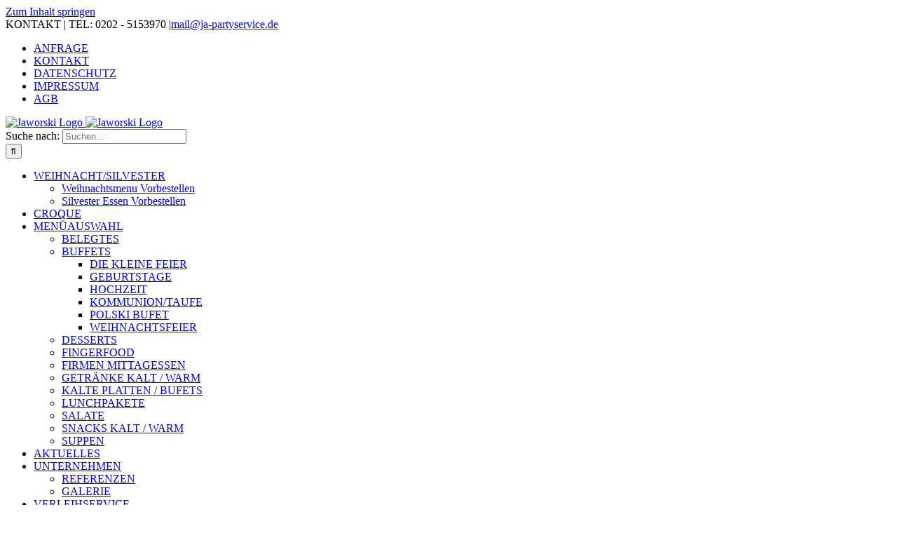

--- FILE ---
content_type: text/html; charset=UTF-8
request_url: https://ja-partyservice.de/produkt-schlagwort/putensteak/
body_size: 14849
content:
<!DOCTYPE html>
<html class="avada-html-layout-wide avada-html-header-position-top avada-html-is-archive" dir="ltr" lang="de" prefix="og: https://ogp.me/ns#" prefix="og: http://ogp.me/ns# fb: http://ogp.me/ns/fb#">
<head>
	<meta http-equiv="X-UA-Compatible" content="IE=edge" />
	<meta http-equiv="Content-Type" content="text/html; charset=utf-8"/>
	<meta name="viewport" content="width=device-width, initial-scale=1" />
	<title>Putensteak | Jaworski</title>
	<style>img:is([sizes="auto" i], [sizes^="auto," i]) { contain-intrinsic-size: 3000px 1500px }</style>
	
		<!-- All in One SEO 4.9.0 - aioseo.com -->
	<meta name="robots" content="max-image-preview:large" />
	<link rel="canonical" href="https://ja-partyservice.de/produkt-schlagwort/putensteak/" />
	<meta name="generator" content="All in One SEO (AIOSEO) 4.9.0" />
		<script type="application/ld+json" class="aioseo-schema">
			{"@context":"https:\/\/schema.org","@graph":[{"@type":"BreadcrumbList","@id":"https:\/\/ja-partyservice.de\/produkt-schlagwort\/putensteak\/#breadcrumblist","itemListElement":[{"@type":"ListItem","@id":"https:\/\/ja-partyservice.de#listItem","position":1,"name":"Home","item":"https:\/\/ja-partyservice.de","nextItem":{"@type":"ListItem","@id":"https:\/\/ja-partyservice.de\/full-shop\/#listItem","name":"Full Shop"}},{"@type":"ListItem","@id":"https:\/\/ja-partyservice.de\/full-shop\/#listItem","position":2,"name":"Full Shop","item":"https:\/\/ja-partyservice.de\/full-shop\/","nextItem":{"@type":"ListItem","@id":"https:\/\/ja-partyservice.de\/produkt-schlagwort\/putensteak\/#listItem","name":"Putensteak"},"previousItem":{"@type":"ListItem","@id":"https:\/\/ja-partyservice.de#listItem","name":"Home"}},{"@type":"ListItem","@id":"https:\/\/ja-partyservice.de\/produkt-schlagwort\/putensteak\/#listItem","position":3,"name":"Putensteak","previousItem":{"@type":"ListItem","@id":"https:\/\/ja-partyservice.de\/full-shop\/#listItem","name":"Full Shop"}}]},{"@type":"CollectionPage","@id":"https:\/\/ja-partyservice.de\/produkt-schlagwort\/putensteak\/#collectionpage","url":"https:\/\/ja-partyservice.de\/produkt-schlagwort\/putensteak\/","name":"Putensteak | Jaworski","inLanguage":"de-DE","isPartOf":{"@id":"https:\/\/ja-partyservice.de\/#website"},"breadcrumb":{"@id":"https:\/\/ja-partyservice.de\/produkt-schlagwort\/putensteak\/#breadcrumblist"}},{"@type":"Organization","@id":"https:\/\/ja-partyservice.de\/#organization","name":"Jaworski","description":"Catering & Partyservice","url":"https:\/\/ja-partyservice.de\/"},{"@type":"WebSite","@id":"https:\/\/ja-partyservice.de\/#website","url":"https:\/\/ja-partyservice.de\/","name":"Jaworski","description":"Catering & Partyservice","inLanguage":"de-DE","publisher":{"@id":"https:\/\/ja-partyservice.de\/#organization"}}]}
		</script>
		<!-- All in One SEO -->

<link rel='dns-prefetch' href='//beta.ja-partyservice.de' />
<link rel="alternate" type="application/rss+xml" title="Jaworski &raquo; Feed" href="https://ja-partyservice.de/feed/" />
<link rel="alternate" type="application/rss+xml" title="Jaworski &raquo; Kommentar-Feed" href="https://ja-partyservice.de/comments/feed/" />
					<link rel="shortcut icon" href="https://beta.ja-partyservice.de/wp-content/uploads/2017/05/jaworski_icon_57.gif" type="image/x-icon" />
		
					<!-- Apple Touch Icon -->
			<link rel="apple-touch-icon" sizes="180x180" href="https://beta.ja-partyservice.de/wp-content/uploads/2017/05/jaworski_icon_01.gif">
		
					<!-- Android Icon -->
			<link rel="icon" sizes="192x192" href="https://beta.ja-partyservice.de/wp-content/uploads/2017/05/jaworski_icon_01.gif">
		
					<!-- MS Edge Icon -->
			<meta name="msapplication-TileImage" content="https://beta.ja-partyservice.de/wp-content/uploads/2017/05/jaworski_icon_01.gif">
				<link rel="alternate" type="application/rss+xml" title="Jaworski &raquo; Putensteak Schlagwort Feed" href="https://ja-partyservice.de/produkt-schlagwort/putensteak/feed/" />
<script type="text/javascript">
/* <![CDATA[ */
window._wpemojiSettings = {"baseUrl":"https:\/\/s.w.org\/images\/core\/emoji\/16.0.1\/72x72\/","ext":".png","svgUrl":"https:\/\/s.w.org\/images\/core\/emoji\/16.0.1\/svg\/","svgExt":".svg","source":{"concatemoji":"https:\/\/beta.ja-partyservice.de\/wp-includes\/js\/wp-emoji-release.min.js?ver=6.8.3"}};
/*! This file is auto-generated */
!function(s,n){var o,i,e;function c(e){try{var t={supportTests:e,timestamp:(new Date).valueOf()};sessionStorage.setItem(o,JSON.stringify(t))}catch(e){}}function p(e,t,n){e.clearRect(0,0,e.canvas.width,e.canvas.height),e.fillText(t,0,0);var t=new Uint32Array(e.getImageData(0,0,e.canvas.width,e.canvas.height).data),a=(e.clearRect(0,0,e.canvas.width,e.canvas.height),e.fillText(n,0,0),new Uint32Array(e.getImageData(0,0,e.canvas.width,e.canvas.height).data));return t.every(function(e,t){return e===a[t]})}function u(e,t){e.clearRect(0,0,e.canvas.width,e.canvas.height),e.fillText(t,0,0);for(var n=e.getImageData(16,16,1,1),a=0;a<n.data.length;a++)if(0!==n.data[a])return!1;return!0}function f(e,t,n,a){switch(t){case"flag":return n(e,"\ud83c\udff3\ufe0f\u200d\u26a7\ufe0f","\ud83c\udff3\ufe0f\u200b\u26a7\ufe0f")?!1:!n(e,"\ud83c\udde8\ud83c\uddf6","\ud83c\udde8\u200b\ud83c\uddf6")&&!n(e,"\ud83c\udff4\udb40\udc67\udb40\udc62\udb40\udc65\udb40\udc6e\udb40\udc67\udb40\udc7f","\ud83c\udff4\u200b\udb40\udc67\u200b\udb40\udc62\u200b\udb40\udc65\u200b\udb40\udc6e\u200b\udb40\udc67\u200b\udb40\udc7f");case"emoji":return!a(e,"\ud83e\udedf")}return!1}function g(e,t,n,a){var r="undefined"!=typeof WorkerGlobalScope&&self instanceof WorkerGlobalScope?new OffscreenCanvas(300,150):s.createElement("canvas"),o=r.getContext("2d",{willReadFrequently:!0}),i=(o.textBaseline="top",o.font="600 32px Arial",{});return e.forEach(function(e){i[e]=t(o,e,n,a)}),i}function t(e){var t=s.createElement("script");t.src=e,t.defer=!0,s.head.appendChild(t)}"undefined"!=typeof Promise&&(o="wpEmojiSettingsSupports",i=["flag","emoji"],n.supports={everything:!0,everythingExceptFlag:!0},e=new Promise(function(e){s.addEventListener("DOMContentLoaded",e,{once:!0})}),new Promise(function(t){var n=function(){try{var e=JSON.parse(sessionStorage.getItem(o));if("object"==typeof e&&"number"==typeof e.timestamp&&(new Date).valueOf()<e.timestamp+604800&&"object"==typeof e.supportTests)return e.supportTests}catch(e){}return null}();if(!n){if("undefined"!=typeof Worker&&"undefined"!=typeof OffscreenCanvas&&"undefined"!=typeof URL&&URL.createObjectURL&&"undefined"!=typeof Blob)try{var e="postMessage("+g.toString()+"("+[JSON.stringify(i),f.toString(),p.toString(),u.toString()].join(",")+"));",a=new Blob([e],{type:"text/javascript"}),r=new Worker(URL.createObjectURL(a),{name:"wpTestEmojiSupports"});return void(r.onmessage=function(e){c(n=e.data),r.terminate(),t(n)})}catch(e){}c(n=g(i,f,p,u))}t(n)}).then(function(e){for(var t in e)n.supports[t]=e[t],n.supports.everything=n.supports.everything&&n.supports[t],"flag"!==t&&(n.supports.everythingExceptFlag=n.supports.everythingExceptFlag&&n.supports[t]);n.supports.everythingExceptFlag=n.supports.everythingExceptFlag&&!n.supports.flag,n.DOMReady=!1,n.readyCallback=function(){n.DOMReady=!0}}).then(function(){return e}).then(function(){var e;n.supports.everything||(n.readyCallback(),(e=n.source||{}).concatemoji?t(e.concatemoji):e.wpemoji&&e.twemoji&&(t(e.twemoji),t(e.wpemoji)))}))}((window,document),window._wpemojiSettings);
/* ]]> */
</script>
<link rel='stylesheet' id='formidable-css' href='https://beta.ja-partyservice.de/wp-content/plugins/formidable/css/formidableforms.css?ver=1122120' type='text/css' media='all' />
<style id='wp-emoji-styles-inline-css' type='text/css'>

	img.wp-smiley, img.emoji {
		display: inline !important;
		border: none !important;
		box-shadow: none !important;
		height: 1em !important;
		width: 1em !important;
		margin: 0 0.07em !important;
		vertical-align: -0.1em !important;
		background: none !important;
		padding: 0 !important;
	}
</style>
<link rel='stylesheet' id='aioseo/css/src/vue/standalone/blocks/table-of-contents/global.scss-css' href='https://beta.ja-partyservice.de/wp-content/plugins/all-in-one-seo-pack/dist/Lite/assets/css/table-of-contents/global.e90f6d47.css?ver=4.9.0' type='text/css' media='all' />
<link rel='stylesheet' id='wp-components-css' href='https://beta.ja-partyservice.de/wp-includes/css/dist/components/style.min.css?ver=6.8.3' type='text/css' media='all' />
<link rel='stylesheet' id='wp-preferences-css' href='https://beta.ja-partyservice.de/wp-includes/css/dist/preferences/style.min.css?ver=6.8.3' type='text/css' media='all' />
<link rel='stylesheet' id='wp-block-editor-css' href='https://beta.ja-partyservice.de/wp-includes/css/dist/block-editor/style.min.css?ver=6.8.3' type='text/css' media='all' />
<link rel='stylesheet' id='popup-maker-block-library-style-css' href='https://beta.ja-partyservice.de/wp-content/plugins/popup-maker/dist/packages/block-library-style.css?ver=dbea705cfafe089d65f1' type='text/css' media='all' />
<link rel='stylesheet' id='wpa-css-css' href='https://beta.ja-partyservice.de/wp-content/plugins/honeypot/includes/css/wpa.css?ver=2.3.04' type='text/css' media='all' />
<link rel='stylesheet' id='wcqu_quantity_styles-css' href='https://beta.ja-partyservice.de/wp-content/plugins/quantities-and-units-for-woocommerce/assets/css/styles.css?ver=6.8.3' type='text/css' media='all' />
<style id='woocommerce-inline-inline-css' type='text/css'>
.woocommerce form .form-row .required { visibility: visible; }
</style>
<link rel='stylesheet' id='brands-styles-css' href='https://beta.ja-partyservice.de/wp-content/plugins/woocommerce/assets/css/brands.css?ver=10.3.5' type='text/css' media='all' />
<link rel='stylesheet' id='slider-captcha-style-css' href='https://beta.ja-partyservice.de/wp-content/plugins/sliding-captcha-for-contact-form-7/./assets/css/sliding-catcha.css?ver=6.8.3' type='text/css' media='all' />
<link rel='stylesheet' id='sp-dsgvo_twbs4_grid-css' href='https://beta.ja-partyservice.de/wp-content/plugins/shapepress-dsgvo/public/css/bootstrap-grid.min.css?ver=3.1.35' type='text/css' media='all' />
<link rel='stylesheet' id='sp-dsgvo-css' href='https://beta.ja-partyservice.de/wp-content/plugins/shapepress-dsgvo/public/css/sp-dsgvo-public.min.css?ver=3.1.35' type='text/css' media='all' />
<link rel='stylesheet' id='sp-dsgvo_popup-css' href='https://beta.ja-partyservice.de/wp-content/plugins/shapepress-dsgvo/public/css/sp-dsgvo-popup.min.css?ver=3.1.35' type='text/css' media='all' />
<link rel='stylesheet' id='simplebar-css' href='https://beta.ja-partyservice.de/wp-content/plugins/shapepress-dsgvo/public/css/simplebar.min.css?ver=6.8.3' type='text/css' media='all' />
<link rel='stylesheet' id='fusion-dynamic-css-css' href='https://beta.ja-partyservice.de/wp-content/uploads/fusion-styles/1e65cc869201ecff334e421677ac72a0.min.css?ver=3.14' type='text/css' media='all' />
<script type="text/javascript" src="https://beta.ja-partyservice.de/wp-includes/js/jquery/jquery.min.js?ver=3.7.1" id="jquery-core-js"></script>
<script type="text/javascript" src="https://beta.ja-partyservice.de/wp-includes/js/jquery/jquery-migrate.min.js?ver=3.4.1" id="jquery-migrate-js"></script>
<script type="text/javascript" src="https://beta.ja-partyservice.de/wp-content/plugins/quantities-and-units-for-woocommerce/assets/js/ipq_input_value_validation.js?ver=6.8.3" id="ipq_validation-js"></script>
<script type="text/javascript" src="https://beta.ja-partyservice.de/wp-content/plugins/woocommerce/assets/js/jquery-blockui/jquery.blockUI.min.js?ver=2.7.0-wc.10.3.5" id="wc-jquery-blockui-js" defer="defer" data-wp-strategy="defer"></script>
<script type="text/javascript" id="wc-add-to-cart-js-extra">
/* <![CDATA[ */
var wc_add_to_cart_params = {"ajax_url":"\/wp-admin\/admin-ajax.php","wc_ajax_url":"\/?wc-ajax=%%endpoint%%","i18n_view_cart":"Warenkorb anzeigen","cart_url":"https:\/\/ja-partyservice.de\/cart\/","is_cart":"","cart_redirect_after_add":"no"};
/* ]]> */
</script>
<script type="text/javascript" src="https://beta.ja-partyservice.de/wp-content/plugins/woocommerce/assets/js/frontend/add-to-cart.min.js?ver=10.3.5" id="wc-add-to-cart-js" defer="defer" data-wp-strategy="defer"></script>
<script type="text/javascript" src="https://beta.ja-partyservice.de/wp-content/plugins/woocommerce/assets/js/js-cookie/js.cookie.min.js?ver=2.1.4-wc.10.3.5" id="wc-js-cookie-js" defer="defer" data-wp-strategy="defer"></script>
<script type="text/javascript" id="woocommerce-js-extra">
/* <![CDATA[ */
var woocommerce_params = {"ajax_url":"\/wp-admin\/admin-ajax.php","wc_ajax_url":"\/?wc-ajax=%%endpoint%%","i18n_password_show":"Passwort anzeigen","i18n_password_hide":"Passwort ausblenden"};
/* ]]> */
</script>
<script type="text/javascript" src="https://beta.ja-partyservice.de/wp-content/plugins/woocommerce/assets/js/frontend/woocommerce.min.js?ver=10.3.5" id="woocommerce-js" defer="defer" data-wp-strategy="defer"></script>
<script type="text/javascript" id="sp-dsgvo-js-extra">
/* <![CDATA[ */
var spDsgvoGeneralConfig = {"ajaxUrl":"https:\/\/beta.ja-partyservice.de\/wp-admin\/admin-ajax.php","wpJsonUrl":"https:\/\/ja-partyservice.de\/wp-json\/legalweb\/v1\/","cookieName":"sp_dsgvo_cookie_settings","cookieVersion":"1655248005063","cookieLifeTime":"86400","cookieLifeTimeDismiss":"86400","locale":"de_DE","privacyPolicyPageId":"1641","privacyPolicyPageUrl":"https:\/\/ja-partyservice.de\/datenschutzvereinbarungen\/","imprintPageId":"1363","imprintPageUrl":"https:\/\/ja-partyservice.de\/impressum\/","showNoticeOnClose":"1","initialDisplayType":"policy_popup","allIntegrationSlugs":[],"noticeHideEffect":"none","noticeOnScroll":"","noticeOnScrollOffset":"100","currentPageId":"1551","forceCookieInfo":"1","clientSideBlocking":"0"};
var spDsgvoIntegrationConfig = [];
/* ]]> */
</script>
<script type="text/javascript" src="https://beta.ja-partyservice.de/wp-content/plugins/shapepress-dsgvo/public/js/sp-dsgvo-public.min.js?ver=3.1.35" id="sp-dsgvo-js"></script>
<link rel="https://api.w.org/" href="https://ja-partyservice.de/wp-json/" /><link rel="alternate" title="JSON" type="application/json" href="https://ja-partyservice.de/wp-json/wp/v2/product_tag/125" /><link rel="EditURI" type="application/rsd+xml" title="RSD" href="https://beta.ja-partyservice.de/xmlrpc.php?rsd" />
<meta name="generator" content="WordPress 6.8.3" />
<meta name="generator" content="WooCommerce 10.3.5" />
        <style type="text/css" id="pf-main-css">
            
				@media screen {
					.printfriendly {
						z-index: 1000; position: relative
					}
					.printfriendly a, .printfriendly a:link, .printfriendly a:visited, .printfriendly a:hover, .printfriendly a:active {
						font-weight: 600;
						cursor: pointer;
						text-decoration: none;
						border: none;
						-webkit-box-shadow: none;
						-moz-box-shadow: none;
						box-shadow: none;
						outline:none;
						font-size: 14px !important;
						color: #ff0000 !important;
					}
					.printfriendly.pf-alignleft {
						float: left;
					}
					.printfriendly.pf-alignright {
						float: right;
					}
					.printfriendly.pf-aligncenter {
						justify-content: center;
						display: flex; align-items: center;
					}
				}

				.pf-button-img {
					border: none;
					-webkit-box-shadow: none;
					-moz-box-shadow: none;
					box-shadow: none;
					padding: 0;
					margin: 0;
					display: inline;
					vertical-align: middle;
				}

				img.pf-button-img + .pf-button-text {
					margin-left: 6px;
				}

				@media print {
					.printfriendly {
						display: none;
					}
				}
				        </style>

            
        <style type="text/css" id="pf-excerpt-styles">
          .pf-button.pf-button-excerpt {
              display: none;
           }
        </style>

            <link rel="preload" href="https://beta.ja-partyservice.de/wp-content/themes/Avada/includes/lib/assets/fonts/icomoon/awb-icons.woff" as="font" type="font/woff" crossorigin><link rel="preload" href="//beta.ja-partyservice.de/wp-content/themes/Avada/includes/lib/assets/fonts/fontawesome/webfonts/fa-brands-400.woff2" as="font" type="font/woff2" crossorigin><link rel="preload" href="//beta.ja-partyservice.de/wp-content/themes/Avada/includes/lib/assets/fonts/fontawesome/webfonts/fa-regular-400.woff2" as="font" type="font/woff2" crossorigin><link rel="preload" href="//beta.ja-partyservice.de/wp-content/themes/Avada/includes/lib/assets/fonts/fontawesome/webfonts/fa-solid-900.woff2" as="font" type="font/woff2" crossorigin><link rel="preload" href="https://beta.ja-partyservice.de/wp-content/uploads/fusion-gfonts/UcC73FwrK3iLTeHuS_nVMrMxCp50SjIa1ZL7.woff2" as="font" type="font/woff2" crossorigin><style type="text/css" id="css-fb-visibility">@media screen and (max-width: 640px){.fusion-no-small-visibility{display:none !important;}body .sm-text-align-center{text-align:center !important;}body .sm-text-align-left{text-align:left !important;}body .sm-text-align-right{text-align:right !important;}body .sm-text-align-justify{text-align:justify !important;}body .sm-flex-align-center{justify-content:center !important;}body .sm-flex-align-flex-start{justify-content:flex-start !important;}body .sm-flex-align-flex-end{justify-content:flex-end !important;}body .sm-mx-auto{margin-left:auto !important;margin-right:auto !important;}body .sm-ml-auto{margin-left:auto !important;}body .sm-mr-auto{margin-right:auto !important;}body .fusion-absolute-position-small{position:absolute;top:auto;width:100%;}.awb-sticky.awb-sticky-small{ position: sticky; top: var(--awb-sticky-offset,0); }}@media screen and (min-width: 641px) and (max-width: 1024px){.fusion-no-medium-visibility{display:none !important;}body .md-text-align-center{text-align:center !important;}body .md-text-align-left{text-align:left !important;}body .md-text-align-right{text-align:right !important;}body .md-text-align-justify{text-align:justify !important;}body .md-flex-align-center{justify-content:center !important;}body .md-flex-align-flex-start{justify-content:flex-start !important;}body .md-flex-align-flex-end{justify-content:flex-end !important;}body .md-mx-auto{margin-left:auto !important;margin-right:auto !important;}body .md-ml-auto{margin-left:auto !important;}body .md-mr-auto{margin-right:auto !important;}body .fusion-absolute-position-medium{position:absolute;top:auto;width:100%;}.awb-sticky.awb-sticky-medium{ position: sticky; top: var(--awb-sticky-offset,0); }}@media screen and (min-width: 1025px){.fusion-no-large-visibility{display:none !important;}body .lg-text-align-center{text-align:center !important;}body .lg-text-align-left{text-align:left !important;}body .lg-text-align-right{text-align:right !important;}body .lg-text-align-justify{text-align:justify !important;}body .lg-flex-align-center{justify-content:center !important;}body .lg-flex-align-flex-start{justify-content:flex-start !important;}body .lg-flex-align-flex-end{justify-content:flex-end !important;}body .lg-mx-auto{margin-left:auto !important;margin-right:auto !important;}body .lg-ml-auto{margin-left:auto !important;}body .lg-mr-auto{margin-right:auto !important;}body .fusion-absolute-position-large{position:absolute;top:auto;width:100%;}.awb-sticky.awb-sticky-large{ position: sticky; top: var(--awb-sticky-offset,0); }}</style>	<noscript><style>.woocommerce-product-gallery{ opacity: 1 !important; }</style></noscript>
	<style>
    .sp-dsgvo-blocked-embedding-placeholder
    {
        color: #313334;
                    background: linear-gradient(90deg, #e3ffe7 0%, #d9e7ff 100%);            }

    a.sp-dsgvo-blocked-embedding-button-enable,
    a.sp-dsgvo-blocked-embedding-button-enable:hover,
    a.sp-dsgvo-blocked-embedding-button-enable:active {
        color: #313334;
        border-color: #313334;
        border-width: 2px;
    }

            .wp-embed-aspect-16-9 .sp-dsgvo-blocked-embedding-placeholder,
        .vc_video-aspect-ratio-169 .sp-dsgvo-blocked-embedding-placeholder,
        .elementor-aspect-ratio-169 .sp-dsgvo-blocked-embedding-placeholder{
            margin-top: -56.25%; /*16:9*/
        }

        .wp-embed-aspect-4-3 .sp-dsgvo-blocked-embedding-placeholder,
        .vc_video-aspect-ratio-43 .sp-dsgvo-blocked-embedding-placeholder,
        .elementor-aspect-ratio-43 .sp-dsgvo-blocked-embedding-placeholder{
            margin-top: -75%;
        }

        .wp-embed-aspect-3-2 .sp-dsgvo-blocked-embedding-placeholder,
        .vc_video-aspect-ratio-32 .sp-dsgvo-blocked-embedding-placeholder,
        .elementor-aspect-ratio-32 .sp-dsgvo-blocked-embedding-placeholder{
            margin-top: -66.66%;
        }
    </style>
            <style>
                /* latin */
                @font-face {
                    font-family: 'Roboto';
                    font-style: italic;
                    font-weight: 300;
                    src: local('Roboto Light Italic'),
                    local('Roboto-LightItalic'),
                    url(https://beta.ja-partyservice.de/wp-content/plugins/shapepress-dsgvo/public/css/fonts/roboto/Roboto-LightItalic-webfont.woff) format('woff');
                    font-display: swap;

                }

                /* latin */
                @font-face {
                    font-family: 'Roboto';
                    font-style: italic;
                    font-weight: 400;
                    src: local('Roboto Italic'),
                    local('Roboto-Italic'),
                    url(https://beta.ja-partyservice.de/wp-content/plugins/shapepress-dsgvo/public/css/fonts/roboto/Roboto-Italic-webfont.woff) format('woff');
                    font-display: swap;
                }

                /* latin */
                @font-face {
                    font-family: 'Roboto';
                    font-style: italic;
                    font-weight: 700;
                    src: local('Roboto Bold Italic'),
                    local('Roboto-BoldItalic'),
                    url(https://beta.ja-partyservice.de/wp-content/plugins/shapepress-dsgvo/public/css/fonts/roboto/Roboto-BoldItalic-webfont.woff) format('woff');
                    font-display: swap;
                }

                /* latin */
                @font-face {
                    font-family: 'Roboto';
                    font-style: italic;
                    font-weight: 900;
                    src: local('Roboto Black Italic'),
                    local('Roboto-BlackItalic'),
                    url(https://beta.ja-partyservice.de/wp-content/plugins/shapepress-dsgvo/public/css/fonts/roboto/Roboto-BlackItalic-webfont.woff) format('woff');
                    font-display: swap;
                }

                /* latin */
                @font-face {
                    font-family: 'Roboto';
                    font-style: normal;
                    font-weight: 300;
                    src: local('Roboto Light'),
                    local('Roboto-Light'),
                    url(https://beta.ja-partyservice.de/wp-content/plugins/shapepress-dsgvo/public/css/fonts/roboto/Roboto-Light-webfont.woff) format('woff');
                    font-display: swap;
                }

                /* latin */
                @font-face {
                    font-family: 'Roboto';
                    font-style: normal;
                    font-weight: 400;
                    src: local('Roboto Regular'),
                    local('Roboto-Regular'),
                    url(https://beta.ja-partyservice.de/wp-content/plugins/shapepress-dsgvo/public/css/fonts/roboto/Roboto-Regular-webfont.woff) format('woff');
                    font-display: swap;
                }

                /* latin */
                @font-face {
                    font-family: 'Roboto';
                    font-style: normal;
                    font-weight: 700;
                    src: local('Roboto Bold'),
                    local('Roboto-Bold'),
                    url(https://beta.ja-partyservice.de/wp-content/plugins/shapepress-dsgvo/public/css/fonts/roboto/Roboto-Bold-webfont.woff) format('woff');
                    font-display: swap;
                }

                /* latin */
                @font-face {
                    font-family: 'Roboto';
                    font-style: normal;
                    font-weight: 900;
                    src: local('Roboto Black'),
                    local('Roboto-Black'),
                    url(https://beta.ja-partyservice.de/wp-content/plugins/shapepress-dsgvo/public/css/fonts/roboto/Roboto-Black-webfont.woff) format('woff');
                    font-display: swap;
                }
            </style>
            		<script type="text/javascript">
			var doc = document.documentElement;
			doc.setAttribute( 'data-useragent', navigator.userAgent );
		</script>
		
	</head>

<body data-rsssl=1 class="archive tax-product_tag term-putensteak term-125 wp-theme-Avada wp-child-theme-Avada-Child-Theme theme-Avada woocommerce woocommerce-page woocommerce-no-js fusion-image-hovers fusion-pagination-sizing fusion-button_type-flat fusion-button_span-no fusion-button_gradient-linear avada-image-rollover-circle-yes avada-image-rollover-yes avada-image-rollover-direction-fade fusion-body ltr fusion-sticky-header no-tablet-sticky-header no-mobile-sticky-header no-mobile-slidingbar avada-has-rev-slider-styles fusion-disable-outline fusion-sub-menu-fade mobile-logo-pos-left layout-wide-mode avada-has-boxed-modal-shadow-none layout-scroll-offset-full avada-has-zero-margin-offset-top fusion-top-header menu-text-align-left fusion-woo-product-design-clean fusion-woo-shop-page-columns-4 fusion-woo-related-columns-4 fusion-woo-archive-page-columns-4 avada-has-woo-gallery-disabled woo-sale-badge-circle woo-outofstock-badge-top_bar mobile-menu-design-modern fusion-hide-pagination-text fusion-header-layout-v3 avada-responsive avada-footer-fx-parallax-effect avada-menu-highlight-style-bar fusion-search-form-classic fusion-main-menu-search-overlay fusion-avatar-square avada-sticky-shrinkage avada-dropdown-styles avada-blog-layout-grid avada-blog-archive-layout-grid avada-header-shadow-no avada-menu-icon-position-left avada-has-megamenu-shadow avada-has-mainmenu-dropdown-divider avada-has-header-100-width avada-has-pagetitle-100-width avada-has-pagetitle-bg-full avada-has-pagetitle-bg-parallax avada-has-mobile-menu-search avada-has-main-nav-search-icon avada-has-100-footer avada-has-titlebar-bar_and_content avada-header-border-color-full-transparent avada-has-header-bg-image avada-header-bg-no-repeat avada-has-header-bg-parallax avada-has-transparent-timeline_color avada-has-pagination-padding avada-flyout-menu-direction-fade avada-ec-views-v1" data-awb-post-id="1551">
		<a class="skip-link screen-reader-text" href="#content">Zum Inhalt springen</a>

	<div id="boxed-wrapper">
		
		<div id="wrapper" class="fusion-wrapper">
			<div id="home" style="position:relative;top:-1px;"></div>
							
					
			<header class="fusion-header-wrapper">
				<div class="fusion-header-v3 fusion-logo-alignment fusion-logo-left fusion-sticky-menu- fusion-sticky-logo- fusion-mobile-logo-1  fusion-mobile-menu-design-modern">
					
<div class="fusion-secondary-header">
	<div class="fusion-row">
					<div class="fusion-alignleft">
				<div class="fusion-contact-info"><span class="fusion-contact-info-phone-number">KONTAKT  |  TEL: 0202 - 5153970 </span><span class="fusion-header-separator">|</span><span class="fusion-contact-info-email-address"><a href="mailto:m&#97;il&#64;j&#97;-&#112;a&#114;&#116;y&#115;e&#114;&#118;ice.de">m&#97;il&#64;j&#97;-&#112;a&#114;&#116;y&#115;e&#114;&#118;ice.de</a></span></div>			</div>
							<div class="fusion-alignright">
				<nav class="fusion-secondary-menu" role="navigation" aria-label="Sekundäres Menü"><ul id="menu-top" class="menu"><li  id="menu-item-2052"  class="menu-item menu-item-type-post_type menu-item-object-page menu-item-2052"  data-item-id="2052"><a  href="https://ja-partyservice.de/anfrage/" class="fusion-bar-highlight"><span class="menu-text">ANFRAGE</span></a></li><li  id="menu-item-1645"  class="menu-item menu-item-type-post_type menu-item-object-page menu-item-1645"  data-item-id="1645"><a  href="https://ja-partyservice.de/contact/" class="fusion-bar-highlight"><span class="menu-text">KONTAKT</span></a></li><li  id="menu-item-1646"  class="menu-item menu-item-type-post_type menu-item-object-page menu-item-privacy-policy menu-item-1646"  data-item-id="1646"><a  href="https://ja-partyservice.de/datenschutzvereinbarungen/" class="fusion-bar-highlight"><span class="menu-text">DATENSCHUTZ</span></a></li><li  id="menu-item-1647"  class="menu-item menu-item-type-post_type menu-item-object-page menu-item-1647"  data-item-id="1647"><a  href="https://ja-partyservice.de/impressum/" class="fusion-bar-highlight"><span class="menu-text">IMPRESSUM</span></a></li><li  id="menu-item-1648"  class="menu-item menu-item-type-post_type menu-item-object-page menu-item-1648"  data-item-id="1648"><a  href="https://ja-partyservice.de/agb/" class="fusion-bar-highlight"><span class="menu-text">AGB</span></a></li></ul></nav><nav class="fusion-mobile-nav-holder fusion-mobile-menu-text-align-left" aria-label="Sekundäres mobiles Menü"></nav>			</div>
			</div>
</div>
<div class="fusion-header-sticky-height"></div>
<div class="fusion-header">
	<div class="fusion-row">
					<div class="fusion-logo" data-margin-top="10px" data-margin-bottom="25px" data-margin-left="0px" data-margin-right="0px">
			<a class="fusion-logo-link"  href="https://ja-partyservice.de/" >

						<!-- standard logo -->
			<img src="https://beta.ja-partyservice.de/wp-content/uploads/2017/05/logo_jaworski_ok_250x202.png" srcset="https://beta.ja-partyservice.de/wp-content/uploads/2017/05/logo_jaworski_ok_250x202.png 1x, https://beta.ja-partyservice.de/wp-content/uploads/2017/05/logo_jaworski_ok_335x271.png 2x" width="250" height="202" style="max-height:202px;height:auto;" alt="Jaworski Logo" data-retina_logo_url="https://beta.ja-partyservice.de/wp-content/uploads/2017/05/logo_jaworski_ok_335x271.png" class="fusion-standard-logo" />

											<!-- mobile logo -->
				<img src="https://beta.ja-partyservice.de/wp-content/uploads/2017/05/jaworski_icon_01.gif" srcset="https://beta.ja-partyservice.de/wp-content/uploads/2017/05/jaworski_icon_01.gif 1x, https://beta.ja-partyservice.de/wp-content/uploads/2017/05/logo_jaworski_ok_335x271.png 2x" width="150" height="150" style="max-height:150px;height:auto;" alt="Jaworski Logo" data-retina_logo_url="https://beta.ja-partyservice.de/wp-content/uploads/2017/05/logo_jaworski_ok_335x271.png" class="fusion-mobile-logo" />
			
					</a>
		</div>		<nav class="fusion-main-menu" aria-label="Hauptmenü"><div class="fusion-overlay-search">		<form role="search" class="searchform fusion-search-form  fusion-search-form-classic" method="get" action="https://ja-partyservice.de/">
			<div class="fusion-search-form-content">

				
				<div class="fusion-search-field search-field">
					<label><span class="screen-reader-text">Suche nach:</span>
													<input type="search" value="" name="s" class="s" placeholder="Suchen..." required aria-required="true" aria-label="Suchen..."/>
											</label>
				</div>
				<div class="fusion-search-button search-button">
					<input type="submit" class="fusion-search-submit searchsubmit" aria-label="Suche" value="&#xf002;" />
									</div>

				
			</div>


			
		</form>
		<div class="fusion-search-spacer"></div><a href="#" role="button" aria-label="Schließe die Suche" class="fusion-close-search"></a></div><ul id="menu-main-menu" class="fusion-menu"><li  id="menu-item-2745"  class="menu-item menu-item-type-custom menu-item-object-custom menu-item-has-children menu-item-2745 fusion-dropdown-menu"  data-item-id="2745"><a  href="#" class="fusion-bar-highlight"><span class="menu-text">WEIHNACHT/SILVESTER</span> <span class="fusion-caret"><i class="fusion-dropdown-indicator" aria-hidden="true"></i></span></a><ul class="sub-menu"><li  id="menu-item-2746"  class="menu-item menu-item-type-post_type menu-item-object-page menu-item-2746 fusion-dropdown-submenu" ><a  href="https://ja-partyservice.de/weihnachts-essen-bestellen-2/" class="fusion-bar-highlight"><span>Weihnachtsmenu Vorbestellen</span></a></li><li  id="menu-item-2780"  class="menu-item menu-item-type-post_type menu-item-object-page menu-item-2780 fusion-dropdown-submenu" ><a  href="https://ja-partyservice.de/silvester-essen-bestellen/" class="fusion-bar-highlight"><span>Silvester Essen Vorbestellen</span></a></li></ul></li><li  id="menu-item-2244"  class="menu-item menu-item-type-post_type menu-item-object-page menu-item-2244"  data-item-id="2244"><a  href="https://ja-partyservice.de/croques/" class="fusion-bar-highlight"><span class="menu-text">CROQUE</span></a></li><li  id="menu-item-1203"  class="menu-item menu-item-type-post_type menu-item-object-page menu-item-has-children menu-item-1203 fusion-dropdown-menu"  data-item-id="1203"><a  href="https://ja-partyservice.de/full-shop/" class="fusion-bar-highlight"><span class="menu-text">MENÜAUSWAHL</span> <span class="fusion-caret"><i class="fusion-dropdown-indicator" aria-hidden="true"></i></span></a><ul class="sub-menu"><li  id="menu-item-1621"  class="menu-item menu-item-type-custom menu-item-object-custom menu-item-1621 fusion-dropdown-submenu" ><a  href="https://ja-partyservice.de/produkt/canapes-belegte-broetchen-und-brotscheiben/" class="fusion-bar-highlight"><span>BELEGTES</span></a></li><li  id="menu-item-1442"  class="menu-item menu-item-type-custom menu-item-object-custom menu-item-has-children menu-item-1442 fusion-dropdown-submenu" ><a  href="#" class="fusion-bar-highlight"><span>BUFFETS</span> <span class="fusion-caret"><i class="fusion-dropdown-indicator" aria-hidden="true"></i></span></a><ul class="sub-menu"><li  id="menu-item-1612"  class="menu-item menu-item-type-custom menu-item-object-custom menu-item-1612" ><a  href="https://ja-partyservice.de/produkt-kategorie/die-kleine-feier/" class="fusion-bar-highlight"><span>DIE KLEINE FEIER</span></a></li><li  id="menu-item-1441"  class="menu-item menu-item-type-custom menu-item-object-custom menu-item-1441" ><a  href="https://ja-partyservice.de/produkt-kategorie/buffets/geburtstag/" class="fusion-bar-highlight"><span>GEBURTSTAGE</span></a></li><li  id="menu-item-1443"  class="menu-item menu-item-type-custom menu-item-object-custom menu-item-1443" ><a  href="https://ja-partyservice.de/produkt-kategorie/buffets/hochzeit/" class="fusion-bar-highlight"><span>HOCHZEIT</span></a></li><li  id="menu-item-1453"  class="menu-item menu-item-type-custom menu-item-object-custom menu-item-1453" ><a  href="https://ja-partyservice.de/produkt-kategorie/buffets/kommunion/" class="fusion-bar-highlight"><span>KOMMUNION/TAUFE</span></a></li><li  id="menu-item-1913"  class="menu-item menu-item-type-custom menu-item-object-custom menu-item-1913" ><a  href="https://ja-partyservice.de/produkt-kategorie/polski-bufet/" class="fusion-bar-highlight"><span>POLSKI BUFET</span></a></li><li  id="menu-item-1444"  class="menu-item menu-item-type-custom menu-item-object-custom menu-item-1444" ><a  href="https://ja-partyservice.de/produkt-kategorie/buffets/weinachtsfeier/" class="fusion-bar-highlight"><span>WEIHNACHTSFEIER</span></a></li></ul></li><li  id="menu-item-1617"  class="menu-item menu-item-type-custom menu-item-object-custom menu-item-1617 fusion-dropdown-submenu" ><a  href="https://ja-partyservice.de/produkt/desser-auswahl/" class="fusion-bar-highlight"><span>DESSERTS</span></a></li><li  id="menu-item-1613"  class="menu-item menu-item-type-custom menu-item-object-custom menu-item-1613 fusion-dropdown-submenu" ><a  href="https://ja-partyservice.de/produkt-kategorie/fingerfood/" class="fusion-bar-highlight"><span>FINGERFOOD</span></a></li><li  id="menu-item-1622"  class="menu-item menu-item-type-custom menu-item-object-custom menu-item-1622 fusion-dropdown-submenu" ><a  href="https://ja-partyservice.de/produkt/firmen-mittagessen-vorspeise-hauptgang-nachtisch/" class="fusion-bar-highlight"><span>FIRMEN MITTAGESSEN</span></a></li><li  id="menu-item-1769"  class="menu-item menu-item-type-custom menu-item-object-custom menu-item-1769 fusion-dropdown-submenu" ><a  href="https://ja-partyservice.de/produkt/getraenke-warm-kalt/" class="fusion-bar-highlight"><span>GETRÄNKE KALT / WARM</span></a></li><li  id="menu-item-1619"  class="menu-item menu-item-type-custom menu-item-object-custom menu-item-1619 fusion-dropdown-submenu" ><a  href="https://ja-partyservice.de/produkt-kategorie/kalte-platten/" class="fusion-bar-highlight"><span>KALTE PLATTEN / BUFETS</span></a></li><li  id="menu-item-1902"  class="menu-item menu-item-type-custom menu-item-object-custom menu-item-1902 fusion-dropdown-submenu" ><a  href="https://ja-partyservice.de/produkt/lunchpakete/" class="fusion-bar-highlight"><span>LUNCHPAKETE</span></a></li><li  id="menu-item-1615"  class="menu-item menu-item-type-custom menu-item-object-custom menu-item-1615 fusion-dropdown-submenu" ><a  href="https://ja-partyservice.de/produkt/frische-salate-angemachte-salate/" class="fusion-bar-highlight"><span>SALATE</span></a></li><li  id="menu-item-1620"  class="menu-item menu-item-type-custom menu-item-object-custom menu-item-1620 fusion-dropdown-submenu" ><a  href="https://ja-partyservice.de/produkt/snacks-kalt-warm/" class="fusion-bar-highlight"><span>SNACKS KALT / WARM</span></a></li><li  id="menu-item-1618"  class="menu-item menu-item-type-custom menu-item-object-custom menu-item-1618 fusion-dropdown-submenu" ><a  href="https://ja-partyservice.de/produkt/suppen-eintoepfe/" class="fusion-bar-highlight"><span>SUPPEN</span></a></li></ul></li><li  id="menu-item-1192"  class="menu-item menu-item-type-post_type menu-item-object-page menu-item-1192"  data-item-id="1192"><a  href="https://ja-partyservice.de/aktuelles/" class="fusion-bar-highlight"><span class="menu-text">AKTUELLES</span></a></li><li  id="menu-item-1185"  class="menu-item menu-item-type-post_type menu-item-object-page menu-item-has-children menu-item-1185 fusion-dropdown-menu"  data-item-id="1185"><a  href="https://ja-partyservice.de/unternehmen-2/" class="fusion-bar-highlight"><span class="menu-text">UNTERNEHMEN</span> <span class="fusion-caret"><i class="fusion-dropdown-indicator" aria-hidden="true"></i></span></a><ul class="sub-menu"><li  id="menu-item-1366"  class="menu-item menu-item-type-post_type menu-item-object-page menu-item-1366 fusion-dropdown-submenu" ><a  href="https://ja-partyservice.de/referenzen/" class="fusion-bar-highlight"><span>REFERENZEN</span></a></li><li  id="menu-item-1512"  class="menu-item menu-item-type-post_type menu-item-object-page menu-item-1512 fusion-dropdown-submenu" ><a  href="https://ja-partyservice.de/galerie/" class="fusion-bar-highlight"><span>GALERIE</span></a></li></ul></li><li  id="menu-item-1457"  class="menu-item menu-item-type-custom menu-item-object-custom menu-item-1457"  data-item-id="1457"><a  href="https://ja-partyservice.de/produkt/geschirr-equipment-verleih-personal/" class="fusion-bar-highlight"><span class="menu-text">VERLEIHSERVICE</span></a></li><li  id="menu-item-1375"  class="menu-item menu-item-type-post_type menu-item-object-page menu-item-1375"  data-item-id="1375"><a  href="https://ja-partyservice.de/gaestebuch/" class="fusion-bar-highlight"><span class="menu-text">GÄSTEBUCH</span></a></li><li class="fusion-custom-menu-item fusion-main-menu-search fusion-search-overlay"><a class="fusion-main-menu-icon fusion-bar-highlight" href="#" aria-label="Suche" data-title="Suche" title="Suche" role="button" aria-expanded="false"></a></li></ul></nav>	<div class="fusion-mobile-menu-icons">
							<a href="#" class="fusion-icon awb-icon-bars" aria-label="Toggle mobile menu" aria-expanded="false"></a>
		
					<a href="#" class="fusion-icon awb-icon-search" aria-label="Toggle mobile search"></a>
		
		
			</div>

<nav class="fusion-mobile-nav-holder fusion-mobile-menu-text-align-left" aria-label="Main Menu Mobile"></nav>

		
<div class="fusion-clearfix"></div>
<div class="fusion-mobile-menu-search">
			<form role="search" class="searchform fusion-search-form  fusion-search-form-classic" method="get" action="https://ja-partyservice.de/">
			<div class="fusion-search-form-content">

				
				<div class="fusion-search-field search-field">
					<label><span class="screen-reader-text">Suche nach:</span>
													<input type="search" value="" name="s" class="s" placeholder="Suchen..." required aria-required="true" aria-label="Suchen..."/>
											</label>
				</div>
				<div class="fusion-search-button search-button">
					<input type="submit" class="fusion-search-submit searchsubmit" aria-label="Suche" value="&#xf002;" />
									</div>

				
			</div>


			
		</form>
		</div>
			</div>
</div>
				</div>
				<div class="fusion-clearfix"></div>
			</header>
								
							<div id="sliders-container" class="fusion-slider-visibility">
					</div>
				
					
							
			<section class="avada-page-titlebar-wrapper" aria-label="Kopfzeilen-Container">
	<div class="fusion-page-title-bar fusion-page-title-bar-none fusion-page-title-bar-center">
		<div class="fusion-page-title-row">
			<div class="fusion-page-title-wrapper">
				<div class="fusion-page-title-captions">

					
																		<div class="fusion-page-title-secondary">
								<nav class="fusion-breadcrumbs" aria-label="Breadcrumb"><ol class="awb-breadcrumb-list"><li class="fusion-breadcrumb-item awb-breadcrumb-sep awb-home" ><a href="https://ja-partyservice.de" class="fusion-breadcrumb-link"><span >Startseite</span></a></li><li class="fusion-breadcrumb-item"  aria-current="page"><span  class="breadcrumb-leaf">Putensteak</span></li></ol></nav>							</div>
											
				</div>

				
			</div>
		</div>
	</div>
</section>

						<main id="main" class="clearfix ">
				<div class="fusion-row" style="">
		<div class="woocommerce-container">
			<section id="content" class=" full-width" style="width: 100%;">
		<header class="woocommerce-products-header">
	
	</header>
<div class="woocommerce-notices-wrapper"></div><form class="woocommerce-ordering" method="get">
		<select
		name="orderby"
		class="orderby"
					aria-label="Shop-Reihenfolge"
			>
					<option value="menu_order"  selected='selected'>Standardsortierung</option>
					<option value="popularity" >Nach Beliebtheit sortiert</option>
					<option value="rating" >Nach Durchschnittsbewertung sortiert</option>
					<option value="date" >Nach Aktualität sortieren</option>
					<option value="price" >Nach Preis sortieren: aufsteigend</option>
					<option value="price-desc" >Nach Preis sortieren: absteigend</option>
			</select>
	<input type="hidden" name="paged" value="1" />
	</form>
<ul class="products clearfix products-4">
<li class="product type-product post-1551 status-publish first instock product_cat-geburtstag product_tag-couscous product_tag-ente product_tag-geburtstagsbuffet product_tag-gemuese product_tag-kartoffelgratin product_tag-kloesse product_tag-putensteak product_tag-rotkohl product_tag-schweinefilet has-post-thumbnail virtual purchasable product-type-simple product-list-view">
	<div class="fusion-product-wrapper">

<div class="fusion-clean-product-image-wrapper ">
	<div  class="fusion-image-wrapper fusion-image-size-fixed" aria-haspopup="true">
				<img width="500" height="500" src="https://beta.ja-partyservice.de/wp-content/uploads/2019/03/K800_w300-500x500.jpg" class="attachment-woocommerce_thumbnail size-woocommerce_thumbnail wp-post-image" alt="" decoding="async" fetchpriority="high" srcset="https://beta.ja-partyservice.de/wp-content/uploads/2019/03/K800_w300-66x66.jpg 66w, https://beta.ja-partyservice.de/wp-content/uploads/2019/03/K800_w300-100x100.jpg 100w, https://beta.ja-partyservice.de/wp-content/uploads/2019/03/K800_w300-150x150.jpg 150w, https://beta.ja-partyservice.de/wp-content/uploads/2019/03/K800_w300-200x200.jpg 200w, https://beta.ja-partyservice.de/wp-content/uploads/2019/03/K800_w300-300x300.jpg 300w, https://beta.ja-partyservice.de/wp-content/uploads/2019/03/K800_w300-400x400.jpg 400w, https://beta.ja-partyservice.de/wp-content/uploads/2019/03/K800_w300-500x500.jpg 500w, https://beta.ja-partyservice.de/wp-content/uploads/2019/03/K800_w300-600x600.jpg 600w, https://beta.ja-partyservice.de/wp-content/uploads/2019/03/K800_w300-700x700.jpg 700w, https://beta.ja-partyservice.de/wp-content/uploads/2019/03/K800_w300-768x768.jpg 768w, https://beta.ja-partyservice.de/wp-content/uploads/2019/03/K800_w300-800x800.jpg 800w, https://beta.ja-partyservice.de/wp-content/uploads/2019/03/K800_w300.jpg 1000w" sizes="(max-width: 500px) 100vw, 500px" /><div class="fusion-rollover">
	<div class="fusion-rollover-content">

				
		
								
								
								<div class="cart-loading">
				<a href="https://ja-partyservice.de/cart/">
					<i class="awb-icon-spinner" aria-hidden="true"></i>
					<div class="view-cart">Warenkorb ansehen</div>
				</a>
			</div>
		
															
						
										<div class="fusion-product-buttons">
						<span id="woocommerce_loop_add_to_cart_link_describedby_1551" class="screen-reader-text">
			</span>
<span class="fusion-rollover-linebreak">
	/</span>

<a href="https://ja-partyservice.de/produkt/geburtstag-g-07-ente-shweinefilet-putensteaks/" class="show_details_button">
	Details</a>

				</div>
									<a class="fusion-link-wrapper" href="https://ja-partyservice.de/produkt/geburtstag-g-07-ente-shweinefilet-putensteaks/" aria-label="Putensteak"></a>
	</div>
</div>
</div>
</div>
<div class="fusion-product-content">
	<div class="product-details">
		<div class="product-details-container">
<h3 class="product-title">
	<a href="https://ja-partyservice.de/produkt/geburtstag-g-07-ente-shweinefilet-putensteaks/">
		Geburtstag G.07 Ente gebraten, Schweinefilet, Putensteaks (Klick hier)	</a>
</h3>
<div class="fusion-price-rating">

	<span class="price"><span class="woocommerce-Price-amount amount"><bdi><span class="woocommerce-Price-currencySymbol">&euro;</span>32,50</bdi></span><span style='font-size:80%' class='pro_price_extra_info'> zzgl. MwSt. pro Person ab 30 Personen</span></span>
		</div>
	</div>
</div>

	</div> 
	<div class="product-excerpt product-list">
		<div class="fusion-content-sep sep-double sep-solid"></div>
		<div class="product-excerpt-container">
			<div class="post-content">
				<ul>
 	<li>Ente gebraten</li>
 	<li>Schweinefilet im Speckmantel</li>
 	<li>Putensteak Toskana</li>
 	<li>Käsetortellini mit gebrtaenem Gemüse (Vegi)</li>
 	<li>Kleine Klöße</li>
 	<li>Kartoffelgratin</li>
 	<li>Couscous mit gebratenem Gemüse</li>
 	<li>Gemüseauswahl der Saison mit Speckbohnen</li>
 	<li>Rotkohl mit Speck und Zwiebeln</li>
 	<li>Gemischter Salat mit Dressing</li>
</ul>
Alle Angebote können nach eigenen Wünschen verändert werden			</div>
		</div>
		<div class="product-buttons">
			<div class="product-buttons-container clearfix"> </div>

	</div>
	</div>

</div>
</li>
</ul>

	</section>
</div>
						
					</div>  <!-- fusion-row -->
				</main>  <!-- #main -->
				
				
								
					
		<div class="fusion-footer fusion-footer-parallax">
					
	<footer class="fusion-footer-widget-area fusion-widget-area">
		<div class="fusion-row">
			<div class="fusion-columns fusion-columns-3 fusion-widget-area">
				
																									<div class="fusion-column col-lg-4 col-md-4 col-sm-4">
							<section id="text-2" class="fusion-footer-widget-column widget widget_text"><h4 class="widget-title">KONTAKT</h4>			<div class="textwidget"><p style="text-align: left;"><img src="https://beta.ja-partyservice.de/wp-content/uploads/2017/05/jaworski_icon_01.gif" alt="Footer Logo"/>
<br>Schwelmerstr. 7
<br>42389 Wuppertal
<br>Tel.: 0202 - 51 53 970
<br>Mobil: 0160 - 57 77 492
<br>Mail: <a href='mailto:mail@ja-partyservice.de' target='_blank'> mail@ja-partyservice.de</a></p></div>
		<div style="clear:both;"></div></section>																					</div>
																										<div class="fusion-column col-lg-4 col-md-4 col-sm-4">
							<section id="custom_html-2" class="widget_text fusion-footer-widget-column widget widget_custom_html" style="border-style: solid;border-color:transparent;border-width:0px;"><h4 class="widget-title">Standort</h4><div class="textwidget custom-html-widget"><div class="leaflet-map WPLeafletMap" style="height:300px; width:400px;"></div><script>
window.WPLeafletMapPlugin = window.WPLeafletMapPlugin || [];
window.WPLeafletMapPlugin.push(function WPLeafletMapShortcode() {/*<script>*/
var baseUrl = atob('aHR0cHM6Ly97c30udGlsZS5vcGVuc3RyZWV0bWFwLm9yZy97en0ve3h9L3t5fS5wbmc=');
var base = (!baseUrl && window.MQ) ?
    window.MQ.mapLayer() : L.tileLayer(baseUrl,
        L.Util.extend({}, {
            detectRetina: 1,
        },
        {"subdomains":"abc","noWrap":false,"maxZoom":20}        )
    );
    var options = L.Util.extend({}, {
        layers: [base],
        attributionControl: false
    },
    {"zoomControl":true,"scrollWheelZoom":true,"doubleClickZoom":false,"fitBounds":false,"minZoom":0,"maxZoom":20,"maxBounds":null,"attribution":"<a href=\"http:\/\/leafletjs.com\" title=\"A JS library for interactive maps\">Leaflet<\/a>; \u00a9 <a href=\"http:\/\/www.openstreetmap.org\/copyright\">OpenStreetMap<\/a> contributors"},
    {});
window.WPLeafletMapPlugin.createMap(options).setView([51.27474,7.244185],16);});</script>
<script>
window.WPLeafletMapPlugin = window.WPLeafletMapPlugin || [];
window.WPLeafletMapPlugin.push(function WPLeafletMarkerShortcode() {/*<script>*/
var map = window.WPLeafletMapPlugin.getCurrentMap();
var group = window.WPLeafletMapPlugin.getCurrentGroup();
var marker_options = window.WPLeafletMapPlugin.getIconOptions({});
var marker = L.marker(
    [51.27474,7.244185],
    marker_options
);
var is_image = map.is_image_map;
if (marker_options.draggable) {
    marker.on('dragend', function () {
        var latlng = this.getLatLng();
        var lat = latlng.lat;
        var lng = latlng.lng;
        if (is_image) {
            console.log('leaflet-marker y=' + lat + ' x=' + lng);
        } else {
            console.log('leaflet-marker lat=' + lat + ' lng=' + lng);
        }
    });
}
marker.addTo( group );
marker.bindPopup(window.WPLeafletMapPlugin.unescape('Jaworski Catering &amp; Partyservice&lt;br&gt;Schwelmer Str. 7, 42389 Wuppertal')).openPopup();window.WPLeafletMapPlugin.markers.push( marker );
        });</script></div><div style="clear:both;"></div></section>																					</div>
																										<div class="fusion-column fusion-column-last col-lg-4 col-md-4 col-sm-4">
							<section id="tag_cloud-4" class="fusion-footer-widget-column widget widget_tag_cloud"><h4 class="widget-title">Keywords</h4><div class="tagcloud"><a href="https://ja-partyservice.de/produkt-schlagwort/abendessen/" class="tag-cloud-link tag-link-151 tag-link-position-1" aria-label="Abendessen (5 Einträge)">Abendessen</a>
<a href="https://ja-partyservice.de/produkt-schlagwort/ananas-mit-serrano/" class="tag-cloud-link tag-link-216 tag-link-position-2" aria-label="Ananas mit Serrano (6 Einträge)">Ananas mit Serrano</a>
<a href="https://ja-partyservice.de/produkt-schlagwort/bigos/" class="tag-cloud-link tag-link-162 tag-link-position-3" aria-label="Bigos (5 Einträge)">Bigos</a>
<a href="https://ja-partyservice.de/produkt-schlagwort/bratenplatte/" class="tag-cloud-link tag-link-217 tag-link-position-4" aria-label="Bratenplatte (3 Einträge)">Bratenplatte</a>
<a href="https://ja-partyservice.de/produkt-schlagwort/bratkartoffeln/" class="tag-cloud-link tag-link-233 tag-link-position-5" aria-label="Bratkartoffeln (8 Einträge)">Bratkartoffeln</a>
<a href="https://ja-partyservice.de/produkt-schlagwort/brot-und-butter/" class="tag-cloud-link tag-link-153 tag-link-position-6" aria-label="Brot und Butter (5 Einträge)">Brot und Butter</a>
<a href="https://ja-partyservice.de/produkt-schlagwort/dessertauswahl/" class="tag-cloud-link tag-link-145 tag-link-position-7" aria-label="Dessertauswahl (3 Einträge)">Dessertauswahl</a>
<a href="https://ja-partyservice.de/produkt-schlagwort/fingerfood/" class="tag-cloud-link tag-link-200 tag-link-position-8" aria-label="Fingerfood (18 Einträge)">Fingerfood</a>
<a href="https://ja-partyservice.de/produkt-schlagwort/fischplatte/" class="tag-cloud-link tag-link-159 tag-link-position-9" aria-label="Fischplatte (7 Einträge)">Fischplatte</a>
<a href="https://ja-partyservice.de/produkt-schlagwort/geburtstagsbuffet/" class="tag-cloud-link tag-link-108 tag-link-position-10" aria-label="Geburtstagsbuffet (20 Einträge)">Geburtstagsbuffet</a>
<a href="https://ja-partyservice.de/produkt-schlagwort/gemuese/" class="tag-cloud-link tag-link-126 tag-link-position-11" aria-label="Gemüse (9 Einträge)">Gemüse</a>
<a href="https://ja-partyservice.de/produkt-schlagwort/hochzeitsbuffet/" class="tag-cloud-link tag-link-163 tag-link-position-12" aria-label="Hochzeitsbuffet (8 Einträge)">Hochzeitsbuffet</a>
<a href="https://ja-partyservice.de/produkt-schlagwort/haehnchengeschnetzeltes/" class="tag-cloud-link tag-link-192 tag-link-position-13" aria-label="Hähnchengeschnetzeltes (6 Einträge)">Hähnchengeschnetzeltes</a>
<a href="https://ja-partyservice.de/produkt-schlagwort/haehnchenroellchen/" class="tag-cloud-link tag-link-144 tag-link-position-14" aria-label="Hähnchenröllchen (3 Einträge)">Hähnchenröllchen</a>
<a href="https://ja-partyservice.de/produkt-schlagwort/haehnchenschnitzel/" class="tag-cloud-link tag-link-83 tag-link-position-15" aria-label="Hähnchenschnitzel (4 Einträge)">Hähnchenschnitzel</a>
<a href="https://ja-partyservice.de/produkt-schlagwort/haehnchensteaks/" class="tag-cloud-link tag-link-113 tag-link-position-16" aria-label="Hähnchensteaks (10 Einträge)">Hähnchensteaks</a>
<a href="https://ja-partyservice.de/produkt-schlagwort/kaisegemuese/" class="tag-cloud-link tag-link-194 tag-link-position-17" aria-label="Kaisegemüse (2 Einträge)">Kaisegemüse</a>
<a href="https://ja-partyservice.de/produkt-schlagwort/kalte-platten/" class="tag-cloud-link tag-link-213 tag-link-position-18" aria-label="Kalte Platten (26 Einträge)">Kalte Platten</a>
<a href="https://ja-partyservice.de/produkt-schlagwort/kaltes-buffet/" class="tag-cloud-link tag-link-222 tag-link-position-19" aria-label="Kaltes Buffet (3 Einträge)">Kaltes Buffet</a>
<a href="https://ja-partyservice.de/produkt-schlagwort/kartoffelgratin/" class="tag-cloud-link tag-link-114 tag-link-position-20" aria-label="Kartoffelgratin (3 Einträge)">Kartoffelgratin</a>
<a href="https://ja-partyservice.de/produkt-schlagwort/kasseler/" class="tag-cloud-link tag-link-195 tag-link-position-21" aria-label="Kasseler (2 Einträge)">Kasseler</a>
<a href="https://ja-partyservice.de/produkt-schlagwort/kloesse/" class="tag-cloud-link tag-link-118 tag-link-position-22" aria-label="Klöße (8 Einträge)">Klöße</a>
<a href="https://ja-partyservice.de/produkt-schlagwort/kaeseaufschnitt/" class="tag-cloud-link tag-link-156 tag-link-position-23" aria-label="Käseaufschnitt (3 Einträge)">Käseaufschnitt</a>
<a href="https://ja-partyservice.de/produkt-schlagwort/lachssteak/" class="tag-cloud-link tag-link-129 tag-link-position-24" aria-label="Lachssteak (4 Einträge)">Lachssteak</a>
<a href="https://ja-partyservice.de/produkt-schlagwort/melone/" class="tag-cloud-link tag-link-215 tag-link-position-25" aria-label="Melone (6 Einträge)">Melone</a>
<a href="https://ja-partyservice.de/produkt-schlagwort/obstspiesse/" class="tag-cloud-link tag-link-148 tag-link-position-26" aria-label="Obstspieße (3 Einträge)">Obstspieße</a>
<a href="https://ja-partyservice.de/produkt-schlagwort/polnische-bratenplatte/" class="tag-cloud-link tag-link-133 tag-link-position-27" aria-label="Polnische Bratenplatte (5 Einträge)">Polnische Bratenplatte</a>
<a href="https://ja-partyservice.de/produkt-schlagwort/polnisches-buffet/" class="tag-cloud-link tag-link-178 tag-link-position-28" aria-label="Polnisches Buffet (2 Einträge)">Polnisches Buffet</a>
<a href="https://ja-partyservice.de/produkt-schlagwort/polski-bufet/" class="tag-cloud-link tag-link-224 tag-link-position-29" aria-label="Polski Bufet (2 Einträge)">Polski Bufet</a>
<a href="https://ja-partyservice.de/produkt-schlagwort/putenbraten/" class="tag-cloud-link tag-link-136 tag-link-position-30" aria-label="Putenbraten (4 Einträge)">Putenbraten</a>
<a href="https://ja-partyservice.de/produkt-schlagwort/rinderbraten/" class="tag-cloud-link tag-link-84 tag-link-position-31" aria-label="Rinderbraten (10 Einträge)">Rinderbraten</a>
<a href="https://ja-partyservice.de/produkt-schlagwort/rindergulasch/" class="tag-cloud-link tag-link-105 tag-link-position-32" aria-label="Rindergulasch (3 Einträge)">Rindergulasch</a>
<a href="https://ja-partyservice.de/produkt-schlagwort/rinderrouladen/" class="tag-cloud-link tag-link-81 tag-link-position-33" aria-label="Rinderrouladen (8 Einträge)">Rinderrouladen</a>
<a href="https://ja-partyservice.de/produkt-schlagwort/risoleekartoffeln/" class="tag-cloud-link tag-link-107 tag-link-position-34" aria-label="Risoleekartoffeln (19 Einträge)">Risoleekartoffeln</a>
<a href="https://ja-partyservice.de/produkt-schlagwort/rotkohl/" class="tag-cloud-link tag-link-127 tag-link-position-35" aria-label="Rotkohl (6 Einträge)">Rotkohl</a>
<a href="https://ja-partyservice.de/produkt-schlagwort/sauerkraut/" class="tag-cloud-link tag-link-196 tag-link-position-36" aria-label="Sauerkraut (9 Einträge)">Sauerkraut</a>
<a href="https://ja-partyservice.de/produkt-schlagwort/schweinebraten/" class="tag-cloud-link tag-link-82 tag-link-position-37" aria-label="Schweinebraten (11 Einträge)">Schweinebraten</a>
<a href="https://ja-partyservice.de/produkt-schlagwort/schweinefilet/" class="tag-cloud-link tag-link-79 tag-link-position-38" aria-label="Schweinefilet (12 Einträge)">Schweinefilet</a>
<a href="https://ja-partyservice.de/produkt-schlagwort/schweinefiletmedaillons/" class="tag-cloud-link tag-link-140 tag-link-position-39" aria-label="Schweinefiletmedaillons (3 Einträge)">Schweinefiletmedaillons</a>
<a href="https://ja-partyservice.de/produkt-schlagwort/spanferkelbraten/" class="tag-cloud-link tag-link-117 tag-link-position-40" aria-label="Spanferkelbraten (9 Einträge)">Spanferkelbraten</a>
<a href="https://ja-partyservice.de/produkt-schlagwort/spaetzle/" class="tag-cloud-link tag-link-111 tag-link-position-41" aria-label="Spätzle (5 Einträge)">Spätzle</a>
<a href="https://ja-partyservice.de/produkt-schlagwort/tomate-mozzarella/" class="tag-cloud-link tag-link-134 tag-link-position-42" aria-label="Tomate Mozzarella (6 Einträge)">Tomate Mozzarella</a>
<a href="https://ja-partyservice.de/produkt-schlagwort/vorspeisenplatte/" class="tag-cloud-link tag-link-218 tag-link-position-43" aria-label="Vorspeisenplatte (3 Einträge)">Vorspeisenplatte</a>
<a href="https://ja-partyservice.de/produkt-schlagwort/weihnachtsbuffet/" class="tag-cloud-link tag-link-212 tag-link-position-44" aria-label="Weihnachtsbuffet (12 Einträge)">Weihnachtsbuffet</a>
<a href="https://ja-partyservice.de/produkt-schlagwort/zanderfilet/" class="tag-cloud-link tag-link-94 tag-link-position-45" aria-label="Zanderfilet (3 Einträge)">Zanderfilet</a></div>
<div style="clear:both;"></div></section>																					</div>
																																				
				<div class="fusion-clearfix"></div>
			</div> <!-- fusion-columns -->
		</div> <!-- fusion-row -->
	</footer> <!-- fusion-footer-widget-area -->

	
	<footer id="footer" class="fusion-footer-copyright-area">
		<div class="fusion-row">
			<div class="fusion-copyright-content">

				<div class="fusion-copyright-notice">
		<div>
		© Copyright <script>document.write(new Date().getFullYear());</script>   |  <a href='http://projekt-xl.de' target='_blank'>projekt_xl</a>   |   All Rights Reserved 	</div>
</div>
<div class="fusion-social-links-footer">
	<div class="fusion-social-networks"><div class="fusion-social-networks-wrapper"><a  class="fusion-social-network-icon fusion-tooltip fusion-facebook awb-icon-facebook" style data-placement="top" data-title="Facebook" data-toggle="tooltip" title="Facebook" href="https://www.facebook.com/Jaworski-Catering-Partyservice-Wuppertal-143082365750279/" target="_blank" rel="noreferrer"><span class="screen-reader-text">Facebook</span></a><a  class="fusion-social-network-icon fusion-tooltip fusion-instagram awb-icon-instagram" style data-placement="top" data-title="Instagram" data-toggle="tooltip" title="Instagram" href="#" target="_blank" rel="noopener noreferrer"><span class="screen-reader-text">Instagram</span></a><a  class="fusion-social-network-icon fusion-tooltip fusion-xing awb-icon-xing" style data-placement="top" data-title="Xing" data-toggle="tooltip" title="Xing" href="#" target="_blank" rel="noopener noreferrer"><span class="screen-reader-text">Xing</span></a><a  class="fusion-social-network-icon fusion-tooltip fusion-youtube awb-icon-youtube" style data-placement="top" data-title="YouTube" data-toggle="tooltip" title="YouTube" href="#" target="_blank" rel="noopener noreferrer"><span class="screen-reader-text">YouTube</span></a><a  class="fusion-social-network-icon fusion-tooltip fusion-mail awb-icon-mail" style data-placement="top" data-title="E-Mail" data-toggle="tooltip" title="E-Mail" href="mailto:i&#110;&#102;o&#064;j&#097;-pa&#114;&#116;&#121;se&#114;v&#105;&#099;e&#046;&#100;e" target="_self" rel="noopener noreferrer"><span class="screen-reader-text">E-Mail</span></a></div></div></div>

			</div> <!-- fusion-fusion-copyright-content -->
		</div> <!-- fusion-row -->
	</footer> <!-- #footer -->
		</div> <!-- fusion-footer -->

		
																</div> <!-- wrapper -->
		</div> <!-- #boxed-wrapper -->
				<a class="fusion-one-page-text-link fusion-page-load-link" tabindex="-1" href="#" aria-hidden="true">Page load link</a>

		<div class="avada-footer-scripts">
			<script type="speculationrules">
{"prefetch":[{"source":"document","where":{"and":[{"href_matches":"\/*"},{"not":{"href_matches":["\/wp-*.php","\/wp-admin\/*","\/wp-content\/uploads\/*","\/wp-content\/*","\/wp-content\/plugins\/*","\/wp-content\/themes\/Avada-Child-Theme\/*","\/wp-content\/themes\/Avada\/*","\/*\\?(.+)"]}},{"not":{"selector_matches":"a[rel~=\"nofollow\"]"}},{"not":{"selector_matches":".no-prefetch, .no-prefetch a"}}]},"eagerness":"conservative"}]}
</script>
<script type="application/ld+json">{"@context":"https:\/\/schema.org\/","@type":"BreadcrumbList","itemListElement":[{"@type":"ListItem","position":1,"item":{"name":"Startseite","@id":"https:\/\/ja-partyservice.de"}},{"@type":"ListItem","position":2,"item":{"name":"Produkte verschlagwortet mit &amp;#8222;Putensteak&amp;#8220;","@id":"https:\/\/ja-partyservice.de\/produkt-schlagwort\/putensteak\/"}}]}</script>	<script type='text/javascript'>
		(function () {
			var c = document.body.className;
			c = c.replace(/woocommerce-no-js/, 'woocommerce-js');
			document.body.className = c;
		})();
	</script>
	<link rel='stylesheet' id='wc-blocks-style-css' href='https://beta.ja-partyservice.de/wp-content/plugins/woocommerce/assets/client/blocks/wc-blocks.css?ver=wc-10.3.5' type='text/css' media='all' />
<link rel='stylesheet' id='leaflet_stylesheet-css' href='https://unpkg.com/leaflet@1.7.1/dist/leaflet.css' type='text/css' media='' />
<script type="module"  src="https://beta.ja-partyservice.de/wp-content/plugins/all-in-one-seo-pack/dist/Lite/assets/table-of-contents.95d0dfce.js?ver=4.9.0" id="aioseo/js/src/vue/standalone/blocks/table-of-contents/frontend.js-js"></script>
<script type="text/javascript" src="https://beta.ja-partyservice.de/wp-includes/js/dist/hooks.min.js?ver=4d63a3d491d11ffd8ac6" id="wp-hooks-js"></script>
<script type="text/javascript" src="https://beta.ja-partyservice.de/wp-includes/js/dist/i18n.min.js?ver=5e580eb46a90c2b997e6" id="wp-i18n-js"></script>
<script type="text/javascript" id="wp-i18n-js-after">
/* <![CDATA[ */
wp.i18n.setLocaleData( { 'text direction\u0004ltr': [ 'ltr' ] } );
/* ]]> */
</script>
<script type="text/javascript" src="https://beta.ja-partyservice.de/wp-content/plugins/contact-form-7/includes/swv/js/index.js?ver=6.1.3" id="swv-js"></script>
<script type="text/javascript" id="contact-form-7-js-translations">
/* <![CDATA[ */
( function( domain, translations ) {
	var localeData = translations.locale_data[ domain ] || translations.locale_data.messages;
	localeData[""].domain = domain;
	wp.i18n.setLocaleData( localeData, domain );
} )( "contact-form-7", {"translation-revision-date":"2025-10-26 03:28:49+0000","generator":"GlotPress\/4.0.3","domain":"messages","locale_data":{"messages":{"":{"domain":"messages","plural-forms":"nplurals=2; plural=n != 1;","lang":"de"},"This contact form is placed in the wrong place.":["Dieses Kontaktformular wurde an der falschen Stelle platziert."],"Error:":["Fehler:"]}},"comment":{"reference":"includes\/js\/index.js"}} );
/* ]]> */
</script>
<script type="text/javascript" id="contact-form-7-js-before">
/* <![CDATA[ */
var wpcf7 = {
    "api": {
        "root": "https:\/\/ja-partyservice.de\/wp-json\/",
        "namespace": "contact-form-7\/v1"
    }
};
/* ]]> */
</script>
<script type="text/javascript" src="https://beta.ja-partyservice.de/wp-content/plugins/contact-form-7/includes/js/index.js?ver=6.1.3" id="contact-form-7-js"></script>
<script type="text/javascript" src="https://beta.ja-partyservice.de/wp-content/plugins/honeypot/includes/js/wpa.js?ver=2.3.04" id="wpascript-js"></script>
<script type="text/javascript" id="wpascript-js-after">
/* <![CDATA[ */
wpa_field_info = {"wpa_field_name":"slftuh6988","wpa_field_value":214352,"wpa_add_test":"no"}
/* ]]> */
</script>
<script type="text/javascript" src="https://beta.ja-partyservice.de/wp-includes/js/jquery/ui/core.min.js?ver=1.13.3" id="jquery-ui-core-js"></script>
<script type="text/javascript" src="https://beta.ja-partyservice.de/wp-includes/js/jquery/ui/mouse.min.js?ver=1.13.3" id="jquery-ui-mouse-js"></script>
<script type="text/javascript" src="https://beta.ja-partyservice.de/wp-includes/js/jquery/ui/draggable.min.js?ver=1.13.3" id="jquery-ui-draggable-js"></script>
<script type="text/javascript" src="https://beta.ja-partyservice.de/wp-includes/js/jquery/ui/droppable.min.js?ver=1.13.3" id="jquery-ui-droppable-js"></script>
<script type="text/javascript" src="https://beta.ja-partyservice.de/wp-content/plugins/sliding-captcha-for-contact-form-7/./assets/js/jquery.ui.touch.js?ver=1.8.2" id="jquery-ui-touch-js"></script>
<script type="text/javascript" src="https://beta.ja-partyservice.de/wp-content/plugins/sliding-captcha-for-contact-form-7/./assets/js/QapTcha.jquery.js?ver=0.2.3" id="QapTcha-jquery-js"></script>
<script type="text/javascript" id="slider-captcha-script-js-extra">
/* <![CDATA[ */
var script_url = {"plugin_ajax_url":"https:\/\/beta.ja-partyservice.de\/wp-admin\/admin-ajax.php"};
/* ]]> */
</script>
<script type="text/javascript" src="https://beta.ja-partyservice.de/wp-content/plugins/sliding-captcha-for-contact-form-7/./assets/js/scripts.js?ver=1.0.0" id="slider-captcha-script-js"></script>
<script type="text/javascript" src="https://beta.ja-partyservice.de/wp-content/themes/Avada-Child-Theme/js/custom.js?ver=6.8.3" id="custom-js-js"></script>
<script type="text/javascript" src="https://beta.ja-partyservice.de/wp-content/plugins/shapepress-dsgvo/public/js/simplebar.min.js" id="simplebar-js"></script>
<script type="text/javascript" src="https://beta.ja-partyservice.de/wp-content/plugins/woocommerce/assets/js/sourcebuster/sourcebuster.min.js?ver=10.3.5" id="sourcebuster-js-js"></script>
<script type="text/javascript" id="wc-order-attribution-js-extra">
/* <![CDATA[ */
var wc_order_attribution = {"params":{"lifetime":1.0000000000000000818030539140313095458623138256371021270751953125e-5,"session":30,"base64":false,"ajaxurl":"https:\/\/beta.ja-partyservice.de\/wp-admin\/admin-ajax.php","prefix":"wc_order_attribution_","allowTracking":true},"fields":{"source_type":"current.typ","referrer":"current_add.rf","utm_campaign":"current.cmp","utm_source":"current.src","utm_medium":"current.mdm","utm_content":"current.cnt","utm_id":"current.id","utm_term":"current.trm","utm_source_platform":"current.plt","utm_creative_format":"current.fmt","utm_marketing_tactic":"current.tct","session_entry":"current_add.ep","session_start_time":"current_add.fd","session_pages":"session.pgs","session_count":"udata.vst","user_agent":"udata.uag"}};
/* ]]> */
</script>
<script type="text/javascript" src="https://beta.ja-partyservice.de/wp-content/plugins/woocommerce/assets/js/frontend/order-attribution.min.js?ver=10.3.5" id="wc-order-attribution-js"></script>
<script type="text/javascript" src="https://unpkg.com/leaflet@1.7.1/dist/leaflet.js" id="leaflet_js-js"></script>
<script type="text/javascript" src="https://beta.ja-partyservice.de/wp-content/plugins/leaflet-map/scripts/construct-leaflet-map.min.js?ver=3.4.2" id="wp_leaflet_map-js"></script>
<script type="text/javascript" src="https://beta.ja-partyservice.de/wp-content/uploads/fusion-scripts/8ac61c8c855e3f51c1be3c867bd616f6.min.js?ver=3.14" id="fusion-scripts-js"></script>
				<script type="text/javascript">
				jQuery( document ).ready( function() {
					var ajaxurl = 'https://beta.ja-partyservice.de/wp-admin/admin-ajax.php';
					if ( 0 < jQuery( '.fusion-login-nonce' ).length ) {
						jQuery.get( ajaxurl, { 'action': 'fusion_login_nonce' }, function( response ) {
							jQuery( '.fusion-login-nonce' ).html( response );
						});
					}
				});
				</script>
				<script type="application/ld+json">{"@context":"https:\/\/schema.org","@type":"BreadcrumbList","itemListElement":[{"@type":"ListItem","position":1,"name":"Startseite","item":"https:\/\/ja-partyservice.de"}]}</script>        <!--noptimize-->
        <div id="cookie-notice" role="banner"
            	class="sp-dsgvo lwb-d-flex cn-bottom cookie-style-00  "
            	style="background-color: #333333;
            	       color: #ffffff;
            	       height: auto;">
	        <div class="cookie-notice-container container-fluid lwb-d-md-flex justify-content-md-center align-items-md-center">

                

                
                
                    
                    
                    <span id="cn-notice-text" class=""
                        style="font-size:13px">Zum &Auml;ndern Ihrer Datenschutzeinstellung, z.B. Erteilung oder Widerruf von Einwilligungen, klicken Sie hier:                    </span>

                
                
                    <a href="#" id="cn-btn-settings"
                        class="cn-set-cookie button button-default "
                        style="background-color: #000000;
                           color: #ffffff;
                           border-color: #000000;
                           border-width: 1px">

                        Einstellungen                    </a>

                
            </div> <!-- class="cookie-notice-container" -->
        </div> <!--id="cookie-notice" -->
        <!--/noptimize-->

		</div>

			<section class="to-top-container to-top-right" aria-labelledby="awb-to-top-label">
		<a href="#" id="toTop" class="fusion-top-top-link">
			<span id="awb-to-top-label" class="screen-reader-text">Nach oben</span>

					</a>
	</section>
		</body>
</html>


--- FILE ---
content_type: text/css
request_url: https://beta.ja-partyservice.de/wp-content/plugins/sliding-captcha-for-contact-form-7/assets/css/sliding-catcha.css?ver=6.8.3
body_size: 167
content:
.wpcf7-sliding-captcha { margin-top:20px;width:252px;}
.wpcf7-sliding-captcha .clr{clear:both}
.wpcf7-sliding-captcha .bgSlider {width:252px;border:1px solid #ccc;background-color:#e2e2e2; height: auto; display: block;}
.wpcf7-sliding-captcha .default {width:51px;height:37px;background:transparent url('../images/lock.jpg') no-repeat;cursor:e-resize;position:relative;top:0;left:0; display: block;}.wpcf7-sliding-captcha .unlock-default {width:51px;height:37px;background:transparent url('../images/unlock.jpg') no-repeat;cursor:e-resize;position:relative;top:0;left:0}
.wpcf7-sliding-captcha .TxtStatus {width:252px;margin:7px 0;text-align:left;color:#bb2828;font-family:Verdana;font-size:10px;clear:both}
.wpcf7-sliding-captcha .dropSuccess {color:#4e8b37}
.wpcf7-sliding-captcha .dropError {color:#bb2828}